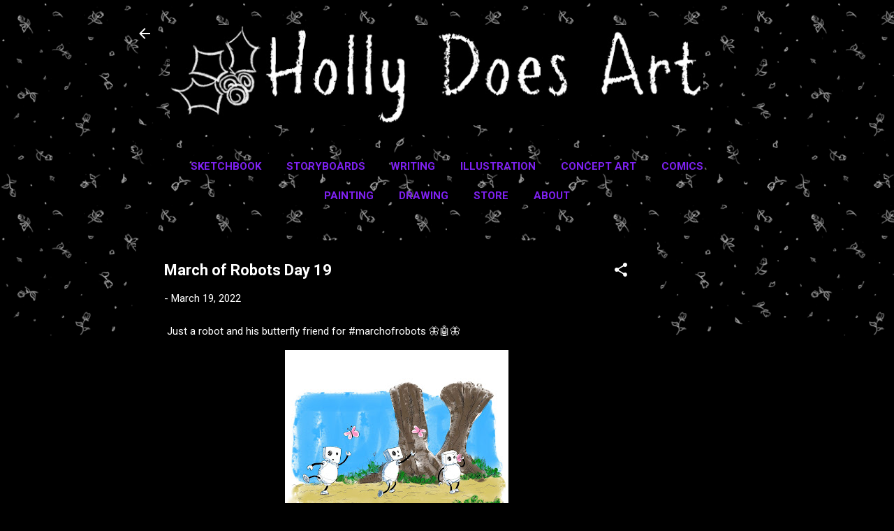

--- FILE ---
content_type: text/html; charset=utf-8
request_url: https://www.google.com/recaptcha/api2/aframe
body_size: 268
content:
<!DOCTYPE HTML><html><head><meta http-equiv="content-type" content="text/html; charset=UTF-8"></head><body><script nonce="zVbk64ufwWjO-RAx8c_7aQ">/** Anti-fraud and anti-abuse applications only. See google.com/recaptcha */ try{var clients={'sodar':'https://pagead2.googlesyndication.com/pagead/sodar?'};window.addEventListener("message",function(a){try{if(a.source===window.parent){var b=JSON.parse(a.data);var c=clients[b['id']];if(c){var d=document.createElement('img');d.src=c+b['params']+'&rc='+(localStorage.getItem("rc::a")?sessionStorage.getItem("rc::b"):"");window.document.body.appendChild(d);sessionStorage.setItem("rc::e",parseInt(sessionStorage.getItem("rc::e")||0)+1);localStorage.setItem("rc::h",'1768830287670');}}}catch(b){}});window.parent.postMessage("_grecaptcha_ready", "*");}catch(b){}</script></body></html>